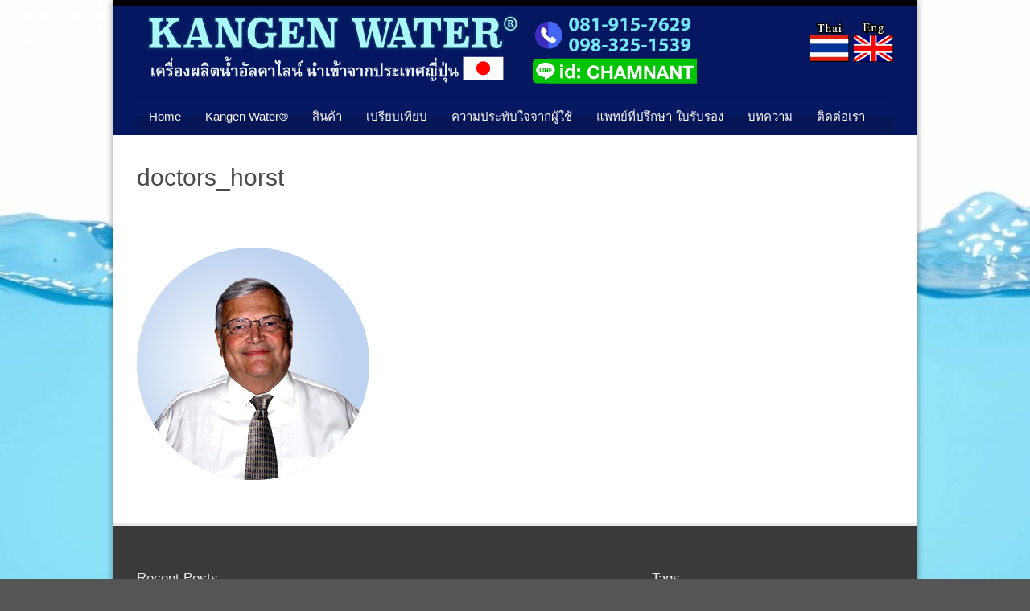

--- FILE ---
content_type: text/html; charset=UTF-8
request_url: https://www.kangencenter.com/%E0%B9%81%E0%B8%9E%E0%B8%97%E0%B8%A2%E0%B9%8C%E0%B8%97%E0%B8%B5%E0%B9%88%E0%B8%9B%E0%B8%A3%E0%B8%B6%E0%B8%81%E0%B8%A9%E0%B8%B2_%E0%B8%94%E0%B8%A3_%E0%B8%8A%E0%B8%B4%E0%B8%99%E0%B8%A2%E0%B8%B0/doctors_horst/
body_size: 11712
content:
<!DOCTYPE html>
<!--[if lt IE 7]><html class="no-js lt-ie9 lt-ie8 lt-ie7" lang="en-US"> <![endif]-->
<!--[if IE 7]><html class="no-js lt-ie9 lt-ie8" lang="en-US"> <![endif]-->
<!--[if IE 8]><html class="no-js lt-ie9" lang="en-US"> <![endif]-->
<!--[if gt IE 8]><!--> <html class="no-js" lang="en-US"> <!--<![endif]-->
<head>

	<!-- Basic Page Needs
  ================================================== -->
	<meta charset="UTF-8" />
	

	<!--[if lt IE 9]>
		<script src="https://html5shiv.googlecode.com/svn/trunk/html5.js"></script>
	<![endif]-->

	<!-- CSS
  ================================================== -->
	<link rel="stylesheet" href="https://www.kangencenter.com/wp-content/themes/bluediamond-v1_05/style.css" type="text/css" />
	
				<meta name="viewport" content="width=device-width, user-scalable=no">
		<link rel="stylesheet" href="https://www.kangencenter.com/wp-content/themes/bluediamond-v1_05/stylesheet/foundation-responsive.css">
		
	<!--[if IE 7]>
		<link rel="stylesheet" href="https://www.kangencenter.com/wp-content/themes/bluediamond-v1_05/stylesheet/ie7-style.css" /> 
	<![endif]-->	
	
	<link rel="shortcut icon" href="https://www.kangencenter.com/wp-content/uploads/2013/09/favicon.ico" type="image/x-icon" /><meta name='robots' content='max-image-preview:large' />

<!-- This site is optimized with the Yoast SEO plugin v12.0 - https://yoast.com/wordpress/plugins/seo/ -->
<title>doctors_horst - Kangen Water Enagic Thailand เครื่องผลิตน้ำอิเล็กโทรไลซ์ จากญี่ปุ่น</title>
<link rel="canonical" href="https://www.kangencenter.com/%e0%b9%81%e0%b8%9e%e0%b8%97%e0%b8%a2%e0%b9%8c%e0%b8%97%e0%b8%b5%e0%b9%88%e0%b8%9b%e0%b8%a3%e0%b8%b6%e0%b8%81%e0%b8%a9%e0%b8%b2_%e0%b8%94%e0%b8%a3_%e0%b8%8a%e0%b8%b4%e0%b8%99%e0%b8%a2%e0%b8%b0/doctors_horst/" />
<meta property="og:locale" content="en_US" />
<meta property="og:type" content="article" />
<meta property="og:title" content="doctors_horst - Kangen Water Enagic Thailand เครื่องผลิตน้ำอิเล็กโทรไลซ์ จากญี่ปุ่น" />
<meta property="og:url" content="https://www.kangencenter.com/%e0%b9%81%e0%b8%9e%e0%b8%97%e0%b8%a2%e0%b9%8c%e0%b8%97%e0%b8%b5%e0%b9%88%e0%b8%9b%e0%b8%a3%e0%b8%b6%e0%b8%81%e0%b8%a9%e0%b8%b2_%e0%b8%94%e0%b8%a3_%e0%b8%8a%e0%b8%b4%e0%b8%99%e0%b8%a2%e0%b8%b0/doctors_horst/" />
<meta property="og:site_name" content="Kangen Water Enagic Thailand เครื่องผลิตน้ำอิเล็กโทรไลซ์ จากญี่ปุ่น" />
<meta property="fb:app_id" content="190776571101226" />
<meta property="og:image" content="https://www.kangencenter.com/wp-content/uploads/2013/08/doctors_horst.png" />
<meta property="og:image:secure_url" content="https://www.kangencenter.com/wp-content/uploads/2013/08/doctors_horst.png" />
<meta property="og:image:width" content="289" />
<meta property="og:image:height" content="289" />
<meta name="twitter:card" content="summary_large_image" />
<meta name="twitter:title" content="doctors_horst - Kangen Water Enagic Thailand เครื่องผลิตน้ำอิเล็กโทรไลซ์ จากญี่ปุ่น" />
<meta name="twitter:image" content="https://www.kangencenter.com/wp-content/uploads/2013/08/doctors_horst.png" />
<script type='application/ld+json' class='yoast-schema-graph yoast-schema-graph--main'>{"@context":"https://schema.org","@graph":[{"@type":"WebSite","@id":"https://www.kangencenter.com/#website","url":"https://www.kangencenter.com/","name":"Kangen Water Enagic Thailand \u0e40\u0e04\u0e23\u0e37\u0e48\u0e2d\u0e07\u0e1c\u0e25\u0e34\u0e15\u0e19\u0e49\u0e33\u0e2d\u0e34\u0e40\u0e25\u0e47\u0e01\u0e42\u0e17\u0e23\u0e44\u0e25\u0e0b\u0e4c \u0e08\u0e32\u0e01\u0e0d\u0e35\u0e48\u0e1b\u0e38\u0e48\u0e19","potentialAction":{"@type":"SearchAction","target":"https://www.kangencenter.com/?s={search_term_string}","query-input":"required name=search_term_string"}},{"@type":"WebPage","@id":"https://www.kangencenter.com/%e0%b9%81%e0%b8%9e%e0%b8%97%e0%b8%a2%e0%b9%8c%e0%b8%97%e0%b8%b5%e0%b9%88%e0%b8%9b%e0%b8%a3%e0%b8%b6%e0%b8%81%e0%b8%a9%e0%b8%b2_%e0%b8%94%e0%b8%a3_%e0%b8%8a%e0%b8%b4%e0%b8%99%e0%b8%a2%e0%b8%b0/doctors_horst/#webpage","url":"https://www.kangencenter.com/%e0%b9%81%e0%b8%9e%e0%b8%97%e0%b8%a2%e0%b9%8c%e0%b8%97%e0%b8%b5%e0%b9%88%e0%b8%9b%e0%b8%a3%e0%b8%b6%e0%b8%81%e0%b8%a9%e0%b8%b2_%e0%b8%94%e0%b8%a3_%e0%b8%8a%e0%b8%b4%e0%b8%99%e0%b8%a2%e0%b8%b0/doctors_horst/","inLanguage":"en-US","name":"doctors_horst - Kangen Water Enagic Thailand \u0e40\u0e04\u0e23\u0e37\u0e48\u0e2d\u0e07\u0e1c\u0e25\u0e34\u0e15\u0e19\u0e49\u0e33\u0e2d\u0e34\u0e40\u0e25\u0e47\u0e01\u0e42\u0e17\u0e23\u0e44\u0e25\u0e0b\u0e4c \u0e08\u0e32\u0e01\u0e0d\u0e35\u0e48\u0e1b\u0e38\u0e48\u0e19","isPartOf":{"@id":"https://www.kangencenter.com/#website"},"datePublished":"2013-09-01T09:54:24+00:00","dateModified":"2013-09-01T09:54:24+00:00"}]}</script>
<!-- / Yoast SEO plugin. -->

<link rel='dns-prefetch' href='//fonts.googleapis.com' />
<link rel="alternate" type="application/rss+xml" title="Kangen Water Enagic Thailand เครื่องผลิตน้ำอิเล็กโทรไลซ์ จากญี่ปุ่น &raquo; Feed" href="https://www.kangencenter.com/feed/" />
<link rel="alternate" type="application/rss+xml" title="Kangen Water Enagic Thailand เครื่องผลิตน้ำอิเล็กโทรไลซ์ จากญี่ปุ่น &raquo; Comments Feed" href="https://www.kangencenter.com/comments/feed/" />
<link rel="alternate" type="application/rss+xml" title="Kangen Water Enagic Thailand เครื่องผลิตน้ำอิเล็กโทรไลซ์ จากญี่ปุ่น &raquo; doctors_horst Comments Feed" href="https://www.kangencenter.com/%e0%b9%81%e0%b8%9e%e0%b8%97%e0%b8%a2%e0%b9%8c%e0%b8%97%e0%b8%b5%e0%b9%88%e0%b8%9b%e0%b8%a3%e0%b8%b6%e0%b8%81%e0%b8%a9%e0%b8%b2_%e0%b8%94%e0%b8%a3_%e0%b8%8a%e0%b8%b4%e0%b8%99%e0%b8%a2%e0%b8%b0/doctors_horst/feed/" />
<link rel="alternate" title="oEmbed (JSON)" type="application/json+oembed" href="https://www.kangencenter.com/wp-json/oembed/1.0/embed?url=https%3A%2F%2Fwww.kangencenter.com%2F%25e0%25b9%2581%25e0%25b8%259e%25e0%25b8%2597%25e0%25b8%25a2%25e0%25b9%258c%25e0%25b8%2597%25e0%25b8%25b5%25e0%25b9%2588%25e0%25b8%259b%25e0%25b8%25a3%25e0%25b8%25b6%25e0%25b8%2581%25e0%25b8%25a9%25e0%25b8%25b2_%25e0%25b8%2594%25e0%25b8%25a3_%25e0%25b8%258a%25e0%25b8%25b4%25e0%25b8%2599%25e0%25b8%25a2%25e0%25b8%25b0%2Fdoctors_horst%2F" />
<link rel="alternate" title="oEmbed (XML)" type="text/xml+oembed" href="https://www.kangencenter.com/wp-json/oembed/1.0/embed?url=https%3A%2F%2Fwww.kangencenter.com%2F%25e0%25b9%2581%25e0%25b8%259e%25e0%25b8%2597%25e0%25b8%25a2%25e0%25b9%258c%25e0%25b8%2597%25e0%25b8%25b5%25e0%25b9%2588%25e0%25b8%259b%25e0%25b8%25a3%25e0%25b8%25b6%25e0%25b8%2581%25e0%25b8%25a9%25e0%25b8%25b2_%25e0%25b8%2594%25e0%25b8%25a3_%25e0%25b8%258a%25e0%25b8%25b4%25e0%25b8%2599%25e0%25b8%25a2%25e0%25b8%25b0%2Fdoctors_horst%2F&#038;format=xml" />
<style id='wp-img-auto-sizes-contain-inline-css' type='text/css'>
img:is([sizes=auto i],[sizes^="auto," i]){contain-intrinsic-size:3000px 1500px}
/*# sourceURL=wp-img-auto-sizes-contain-inline-css */
</style>
<link rel='stylesheet' id='style-custom-css' href='https://www.kangencenter.com/wp-content/themes/bluediamond-v1_05/style-custom.css?ver=6.9' type='text/css' media='all' />
<link rel='stylesheet' id='Google-Font-Droid+Serif-css' href='https://fonts.googleapis.com/css?family=Droid+Serif%3An%2Ci%2Cb%2Cbi&#038;subset=latin&#038;ver=6.9' type='text/css' media='all' />
<style id='wp-emoji-styles-inline-css' type='text/css'>

	img.wp-smiley, img.emoji {
		display: inline !important;
		border: none !important;
		box-shadow: none !important;
		height: 1em !important;
		width: 1em !important;
		margin: 0 0.07em !important;
		vertical-align: -0.1em !important;
		background: none !important;
		padding: 0 !important;
	}
/*# sourceURL=wp-emoji-styles-inline-css */
</style>
<style id='wp-block-library-inline-css' type='text/css'>
:root{--wp-block-synced-color:#7a00df;--wp-block-synced-color--rgb:122,0,223;--wp-bound-block-color:var(--wp-block-synced-color);--wp-editor-canvas-background:#ddd;--wp-admin-theme-color:#007cba;--wp-admin-theme-color--rgb:0,124,186;--wp-admin-theme-color-darker-10:#006ba1;--wp-admin-theme-color-darker-10--rgb:0,107,160.5;--wp-admin-theme-color-darker-20:#005a87;--wp-admin-theme-color-darker-20--rgb:0,90,135;--wp-admin-border-width-focus:2px}@media (min-resolution:192dpi){:root{--wp-admin-border-width-focus:1.5px}}.wp-element-button{cursor:pointer}:root .has-very-light-gray-background-color{background-color:#eee}:root .has-very-dark-gray-background-color{background-color:#313131}:root .has-very-light-gray-color{color:#eee}:root .has-very-dark-gray-color{color:#313131}:root .has-vivid-green-cyan-to-vivid-cyan-blue-gradient-background{background:linear-gradient(135deg,#00d084,#0693e3)}:root .has-purple-crush-gradient-background{background:linear-gradient(135deg,#34e2e4,#4721fb 50%,#ab1dfe)}:root .has-hazy-dawn-gradient-background{background:linear-gradient(135deg,#faaca8,#dad0ec)}:root .has-subdued-olive-gradient-background{background:linear-gradient(135deg,#fafae1,#67a671)}:root .has-atomic-cream-gradient-background{background:linear-gradient(135deg,#fdd79a,#004a59)}:root .has-nightshade-gradient-background{background:linear-gradient(135deg,#330968,#31cdcf)}:root .has-midnight-gradient-background{background:linear-gradient(135deg,#020381,#2874fc)}:root{--wp--preset--font-size--normal:16px;--wp--preset--font-size--huge:42px}.has-regular-font-size{font-size:1em}.has-larger-font-size{font-size:2.625em}.has-normal-font-size{font-size:var(--wp--preset--font-size--normal)}.has-huge-font-size{font-size:var(--wp--preset--font-size--huge)}.has-text-align-center{text-align:center}.has-text-align-left{text-align:left}.has-text-align-right{text-align:right}.has-fit-text{white-space:nowrap!important}#end-resizable-editor-section{display:none}.aligncenter{clear:both}.items-justified-left{justify-content:flex-start}.items-justified-center{justify-content:center}.items-justified-right{justify-content:flex-end}.items-justified-space-between{justify-content:space-between}.screen-reader-text{border:0;clip-path:inset(50%);height:1px;margin:-1px;overflow:hidden;padding:0;position:absolute;width:1px;word-wrap:normal!important}.screen-reader-text:focus{background-color:#ddd;clip-path:none;color:#444;display:block;font-size:1em;height:auto;left:5px;line-height:normal;padding:15px 23px 14px;text-decoration:none;top:5px;width:auto;z-index:100000}html :where(.has-border-color){border-style:solid}html :where([style*=border-top-color]){border-top-style:solid}html :where([style*=border-right-color]){border-right-style:solid}html :where([style*=border-bottom-color]){border-bottom-style:solid}html :where([style*=border-left-color]){border-left-style:solid}html :where([style*=border-width]){border-style:solid}html :where([style*=border-top-width]){border-top-style:solid}html :where([style*=border-right-width]){border-right-style:solid}html :where([style*=border-bottom-width]){border-bottom-style:solid}html :where([style*=border-left-width]){border-left-style:solid}html :where(img[class*=wp-image-]){height:auto;max-width:100%}:where(figure){margin:0 0 1em}html :where(.is-position-sticky){--wp-admin--admin-bar--position-offset:var(--wp-admin--admin-bar--height,0px)}@media screen and (max-width:600px){html :where(.is-position-sticky){--wp-admin--admin-bar--position-offset:0px}}
/*wp_block_styles_on_demand_placeholder:697e9833c8a1d*/
/*# sourceURL=wp-block-library-inline-css */
</style>
<style id='classic-theme-styles-inline-css' type='text/css'>
/*! This file is auto-generated */
.wp-block-button__link{color:#fff;background-color:#32373c;border-radius:9999px;box-shadow:none;text-decoration:none;padding:calc(.667em + 2px) calc(1.333em + 2px);font-size:1.125em}.wp-block-file__button{background:#32373c;color:#fff;text-decoration:none}
/*# sourceURL=/wp-includes/css/classic-themes.min.css */
</style>
<link rel='stylesheet' id='layerslider_css-css' href='https://www.kangencenter.com/wp-content/plugins/LayerSlider/css/layerslider.css?ver=4.1.1' type='text/css' media='all' />
<link rel='stylesheet' id='superfish-css' href='https://www.kangencenter.com/wp-content/themes/bluediamond-v1_05/stylesheet/superfish.css?ver=6.9' type='text/css' media='all' />
<link rel='stylesheet' id='fancybox-css' href='https://www.kangencenter.com/wp-content/themes/bluediamond-v1_05/stylesheet/fancybox.css?ver=6.9' type='text/css' media='all' />
<link rel='stylesheet' id='fancybox-thumbs-css' href='https://www.kangencenter.com/wp-content/themes/bluediamond-v1_05/stylesheet/jquery.fancybox-thumbs.css?ver=6.9' type='text/css' media='all' />
<script type="text/javascript" src="https://www.kangencenter.com/wp-content/plugins/jquery-updater/js/jquery-2.1.1.min.js?ver=2.1.1" id="jquery-js"></script>
<script type="text/javascript" src="https://www.kangencenter.com/wp-content/plugins/LayerSlider/js/layerslider.kreaturamedia.jquery.js?ver=4.1.1" id="layerslider_js-js"></script>
<script type="text/javascript" src="https://www.kangencenter.com/wp-content/plugins/LayerSlider/js/jquery-easing-1.3.js?ver=1.3.0" id="jquery_easing-js"></script>
<script type="text/javascript" src="https://www.kangencenter.com/wp-content/plugins/LayerSlider/js/jquerytransit.js?ver=0.9.9" id="transit-js"></script>
<script type="text/javascript" src="https://www.kangencenter.com/wp-content/plugins/LayerSlider/js/layerslider.transitions.js?ver=4.1.1" id="layerslider_transitions-js"></script>
<script type="text/javascript" src="https://www.kangencenter.com/wp-includes/js/jquery/jquery-migrate.min.js?ver=3.4.1" id="jquery-migrate-js"></script>
<script type="text/javascript" src="https://www.kangencenter.com/wp-content/themes/bluediamond-v1_05/javascript/jquery.fitvids.js?ver=1.0" id="fitvids-js"></script>
<link rel="https://api.w.org/" href="https://www.kangencenter.com/wp-json/" /><link rel="alternate" title="JSON" type="application/json" href="https://www.kangencenter.com/wp-json/wp/v2/media/117" /><link rel="EditURI" type="application/rsd+xml" title="RSD" href="https://www.kangencenter.com/xmlrpc.php?rsd" />
<meta name="generator" content="WordPress 6.9" />
<link rel='shortlink' href='https://www.kangencenter.com/?p=117' />
		<script type="text/javascript">
			//<![CDATA[
			var show_msg = '';
			if (show_msg !== '0') {
				var options = {view_src: "View Source is disabled!", inspect_elem: "Inspect Element is disabled!", right_click: "Right click is disabled!", copy_cut_paste_content: "Cut/Copy/Paste is disabled!", image_drop: "Image Drag-n-Drop is disabled!" }
			} else {
				var options = '';
			}

         	function nocontextmenu(e) { return false; }
         	document.oncontextmenu = nocontextmenu;
         	document.ondragstart = function() { return false;}

			document.onmousedown = function (event) {
				event = (event || window.event);
				if (event.keyCode === 123) {
					if (show_msg !== '0') {show_toast('inspect_elem');}
					return false;
				}
			}
			document.onkeydown = function (event) {
				event = (event || window.event);
				//alert(event.keyCode);   return false;
				if (event.keyCode === 123 ||
						event.ctrlKey && event.shiftKey && event.keyCode === 73 ||
						event.ctrlKey && event.shiftKey && event.keyCode === 75) {
					if (show_msg !== '0') {show_toast('inspect_elem');}
					return false;
				}
				if (event.ctrlKey && event.keyCode === 85) {
					if (show_msg !== '0') {show_toast('view_src');}
					return false;
				}
			}
			function addMultiEventListener(element, eventNames, listener) {
				var events = eventNames.split(' ');
				for (var i = 0, iLen = events.length; i < iLen; i++) {
					element.addEventListener(events[i], function (e) {
						e.preventDefault();
						if (show_msg !== '0') {
							show_toast(listener);
						}
					});
				}
			}
			addMultiEventListener(document, 'contextmenu', 'right_click');
			addMultiEventListener(document, 'cut copy paste print', 'copy_cut_paste_content');
			addMultiEventListener(document, 'drag drop', 'image_drop');
			function show_toast(text) {
				var x = document.getElementById("amm_drcfw_toast_msg");
				x.innerHTML = eval('options.' + text);
				x.className = "show";
				setTimeout(function () {
					x.className = x.className.replace("show", "")
				}, 3000);
			}
		//]]>
		</script>
		<style type="text/css">body * :not(input):not(textarea){user-select:none !important; -webkit-touch-callout: none !important;  -webkit-user-select: none !important; -moz-user-select:none !important; -khtml-user-select:none !important; -ms-user-select: none !important;}#amm_drcfw_toast_msg{visibility:hidden;min-width:250px;margin-left:-125px;background-color:#333;color:#fff;text-align:center;border-radius:2px;padding:16px;position:fixed;z-index:999;left:50%;bottom:30px;font-size:17px}#amm_drcfw_toast_msg.show{visibility:visible;-webkit-animation:fadein .5s,fadeout .5s 2.5s;animation:fadein .5s,fadeout .5s 2.5s}@-webkit-keyframes fadein{from{bottom:0;opacity:0}to{bottom:30px;opacity:1}}@keyframes fadein{from{bottom:0;opacity:0}to{bottom:30px;opacity:1}}@-webkit-keyframes fadeout{from{bottom:30px;opacity:1}to{bottom:0;opacity:0}}@keyframes fadeout{from{bottom:30px;opacity:1}to{bottom:0;opacity:0}}</style>
		<script>
  (function(i,s,o,g,r,a,m){i['GoogleAnalyticsObject']=r;i[r]=i[r]||function(){
  (i[r].q=i[r].q||[]).push(arguments)},i[r].l=1*new Date();a=s.createElement(o),
  m=s.getElementsByTagName(o)[0];a.async=1;a.src=g;m.parentNode.insertBefore(a,m)
  })(window,document,'script','//www.google-analytics.com/analytics.js','ga');

  ga('create', 'UA-43878121-1', 'kangencenter.com');
  ga('send', 'pageview');

</script>	
<!--[if lt IE 9]>
<style type="text/css">
	div.shortcode-dropcap.circle,
	div.anythingSlider .anythingControls ul a, .flex-control-nav li a, 
	.nivo-controlNav a, ls-bottom-slidebuttons a{
		z-index: 1000;
		position: relative;
		behavior: url(https://www.kangencenter.com/wp-content/themes/bluediamond-v1_05/stylesheet/ie-fix/PIE.php);
	}
	div.top-search-wrapper .search-text{ width: 185px; }
	div.top-search-wrapper .search-text input{ float: right; }
	div.logo-right-text-content { width: 400px !important; }
	
	span.hover-link, span.hover-video, span.hover-zoom{ display: none !important; }
	
	.portfolio-media-wrapper:hover span{ display: block !important; }
	.blog-media-wrapper:hover span{ display: block !important; }	
</style>
<![endif]-->
	
</head>
<body data-rsssl=1 class="attachment wp-singular attachment-template-default attachmentid-117 attachment-png wp-theme-bluediamond-v1_05">
<div class="gdl-custom-full-background"><img src="https://www.kangencenter.com/wp-content/uploads/2013/09/hd-wallpapers-water-wallpaper-blue-1920x1080-wallpaper.jpg" alt="" /></div><div class="body-outer-wrapper">
	<div class="body-wrapper boxed-style">
		
		<div class="top-navigation-wrapper boxed-style"></div>
		<div class="header-wrapper container main">
				
			<!-- Get Logo -->
			<div class="logo-wrapper">
				<a href="https://www.kangencenter.com"><img src="https://www.kangencenter.com/wp-content/uploads/2019/07/KangenCenter-logo-20191.png" alt=""/></a>			</div>
			<div class="logo-right-text"><div class="logo-right-text-content"><a href="https://www.kangencenter.com"><img src="https://www.kangencenter.com/images/Thai.png" height="50" width="50" ></a> <a href="https://www.kangencenter.com/usa"><img src="https://www.kangencenter.com/images/Eng.png" alt="kangen Thailand English language" height="50" width="50" ></a></div></div>
			<!-- Navigation -->
			<div class="clear"></div>
			<div class="gdl-navigation-wrapper">
				<div class="responsive-menu-wrapper"><select id="menu-top-menu" class="menu dropdown-menu"><option value="" class="blank">&#8212; Main Menu &#8212;</option><option class="menu-item menu-item-type-post_type menu-item-object-page menu-item-home menu-item-20 menu-item-depth-0" value="https://www.kangencenter.com/">Home</option>
<option class="menu-item menu-item-type-post_type menu-item-object-page menu-item-47 menu-item-depth-0" value="https://www.kangencenter.com/kangen-water-thailand/">Kangen Water®</option>
<option class="menu-item menu-item-type-post_type menu-item-object-page menu-item-has-children menu-item-46 menu-item-depth-0" value="https://www.kangencenter.com/%e0%b9%80%e0%b8%84%e0%b8%a3%e0%b8%b7%e0%b9%88%e0%b8%ad%e0%b8%87%e0%b8%97%e0%b8%b3%e0%b8%99%e0%b9%89%e0%b8%b3%e0%b8%94%e0%b9%88%e0%b8%b2%e0%b8%87/">สินค้า</option>	<option class="menu-item menu-item-type-post_type menu-item-object-page menu-item-645 menu-item-depth-1" value="https://www.kangencenter.com/%e0%b9%80%e0%b8%84%e0%b8%a3%e0%b8%b7%e0%b9%88%e0%b8%ad%e0%b8%87%e0%b8%97%e0%b8%b3%e0%b8%99%e0%b9%89%e0%b8%b3%e0%b8%94%e0%b9%88%e0%b8%b2%e0%b8%87/">- เครื่องทำน้ำด่าง Kangen Water</option>
	<option class="menu-item menu-item-type-post_type menu-item-object-page menu-item-618 menu-item-depth-1" value="https://www.kangencenter.com/anespa/">- Anespa</option>
	<option class="menu-item menu-item-type-post_type menu-item-object-page menu-item-558 menu-item-depth-1" value="https://www.kangencenter.com/%e0%b9%80%e0%b8%84%e0%b8%a3%e0%b8%b7%e0%b9%88%e0%b8%ad%e0%b8%87%e0%b8%97%e0%b8%b3%e0%b8%99%e0%b9%89%e0%b8%b3%e0%b8%94%e0%b9%88%e0%b8%b2%e0%b8%87/order_kangen/">- การสั่งซื้อสินค้า</option>
	<option class="menu-item menu-item-type-post_type menu-item-object-page menu-item-608 menu-item-depth-1" value="https://www.kangencenter.com/%e0%b8%81%e0%b8%b2%e0%b8%a3%e0%b8%95%e0%b8%b4%e0%b8%94%e0%b8%95%e0%b8%b1%e0%b9%89%e0%b8%87%e0%b9%80%e0%b8%84%e0%b8%a3%e0%b8%b7%e0%b9%88%e0%b8%ad%e0%b8%87/">- การติดตั้งเครื่อง</option>

<option class="menu-item menu-item-type-post_type menu-item-object-page menu-item-41 menu-item-depth-0" value="https://www.kangencenter.com/%e0%b9%80%e0%b8%9b%e0%b8%a3%e0%b8%b5%e0%b8%a2%e0%b8%9a%e0%b9%80%e0%b8%97%e0%b8%b5%e0%b8%a2%e0%b8%9a%e0%b8%99%e0%b9%89%e0%b8%b3%e0%b8%94%e0%b9%88%e0%b8%b2%e0%b8%87/">เปรียบเทียบ</option>
<option class="menu-item menu-item-type-post_type menu-item-object-page menu-item-844 menu-item-depth-0" value="https://www.kangencenter.com/%e0%b8%9b%e0%b8%a3%e0%b8%b0%e0%b8%aa%e0%b8%9a%e0%b8%81%e0%b8%b2%e0%b8%a3%e0%b8%93%e0%b9%8c%e0%b8%99%e0%b9%89%e0%b8%b3%e0%b8%84%e0%b8%b1%e0%b8%87%e0%b9%80%e0%b8%81%e0%b9%89%e0%b8%99/">ความประทับใจจากผู้ใช้</option>
<option class="menu-item menu-item-type-post_type menu-item-object-page menu-item-42 menu-item-depth-0" value="https://www.kangencenter.com/%e0%b9%81%e0%b8%9e%e0%b8%97%e0%b8%a2%e0%b9%8c%e0%b8%97%e0%b8%b5%e0%b9%88%e0%b8%9b%e0%b8%a3%e0%b8%b6%e0%b8%81%e0%b8%a9%e0%b8%b2_%e0%b8%94%e0%b8%a3_%e0%b8%8a%e0%b8%b4%e0%b8%99%e0%b8%a2%e0%b8%b0/">แพทย์ที่ปรึกษา-ใบรับรอง</option>
<option class="menu-item menu-item-type-post_type menu-item-object-page menu-item-53 menu-item-depth-0" value="https://www.kangencenter.com/%e0%b8%84%e0%b8%a7%e0%b8%b2%e0%b8%a1%e0%b8%a3%e0%b8%b9%e0%b9%89%e0%b9%80%e0%b8%a3%e0%b8%b7%e0%b9%88%e0%b8%ad%e0%b8%87%e0%b8%99%e0%b9%89%e0%b8%b3%e0%b8%94%e0%b9%88%e0%b8%b2%e0%b8%87/">บทความ</option>
<option class="menu-item menu-item-type-post_type menu-item-object-page menu-item-40 menu-item-depth-0" value="https://www.kangencenter.com/%e0%b8%95%e0%b8%b4%e0%b8%94%e0%b8%95%e0%b9%88%e0%b8%ad%e0%b9%80%e0%b8%a3%e0%b8%b2/">ติดต่อเรา</option>
</select></div><div class="clear"></div><div class="navigation-wrapper"><div id="main-superfish-wrapper" class="menu-wrapper"><ul id="menu-top-menu-1" class="sf-menu"><li id="menu-item-20" class="menu-item menu-item-type-post_type menu-item-object-page menu-item-home menu-item-20"><a href="https://www.kangencenter.com/">Home</a></li>
<li id="menu-item-47" class="menu-item menu-item-type-post_type menu-item-object-page menu-item-47"><a href="https://www.kangencenter.com/kangen-water-thailand/">Kangen Water®</a></li>
<li id="menu-item-46" class="menu-item menu-item-type-post_type menu-item-object-page menu-item-has-children menu-item-46"><a href="https://www.kangencenter.com/%e0%b9%80%e0%b8%84%e0%b8%a3%e0%b8%b7%e0%b9%88%e0%b8%ad%e0%b8%87%e0%b8%97%e0%b8%b3%e0%b8%99%e0%b9%89%e0%b8%b3%e0%b8%94%e0%b9%88%e0%b8%b2%e0%b8%87/">สินค้า</a>
<ul class="sub-menu">
	<li id="menu-item-645" class="menu-item menu-item-type-post_type menu-item-object-page menu-item-645"><a href="https://www.kangencenter.com/%e0%b9%80%e0%b8%84%e0%b8%a3%e0%b8%b7%e0%b9%88%e0%b8%ad%e0%b8%87%e0%b8%97%e0%b8%b3%e0%b8%99%e0%b9%89%e0%b8%b3%e0%b8%94%e0%b9%88%e0%b8%b2%e0%b8%87/">เครื่องทำน้ำด่าง Kangen Water</a></li>
	<li id="menu-item-618" class="menu-item menu-item-type-post_type menu-item-object-page menu-item-618"><a href="https://www.kangencenter.com/anespa/">Anespa</a></li>
	<li id="menu-item-558" class="menu-item menu-item-type-post_type menu-item-object-page menu-item-558"><a href="https://www.kangencenter.com/%e0%b9%80%e0%b8%84%e0%b8%a3%e0%b8%b7%e0%b9%88%e0%b8%ad%e0%b8%87%e0%b8%97%e0%b8%b3%e0%b8%99%e0%b9%89%e0%b8%b3%e0%b8%94%e0%b9%88%e0%b8%b2%e0%b8%87/order_kangen/">การสั่งซื้อสินค้า</a></li>
	<li id="menu-item-608" class="menu-item menu-item-type-post_type menu-item-object-page menu-item-608"><a href="https://www.kangencenter.com/%e0%b8%81%e0%b8%b2%e0%b8%a3%e0%b8%95%e0%b8%b4%e0%b8%94%e0%b8%95%e0%b8%b1%e0%b9%89%e0%b8%87%e0%b9%80%e0%b8%84%e0%b8%a3%e0%b8%b7%e0%b9%88%e0%b8%ad%e0%b8%87/">การติดตั้งเครื่อง</a></li>
</ul>
</li>
<li id="menu-item-41" class="menu-item menu-item-type-post_type menu-item-object-page menu-item-41"><a href="https://www.kangencenter.com/%e0%b9%80%e0%b8%9b%e0%b8%a3%e0%b8%b5%e0%b8%a2%e0%b8%9a%e0%b9%80%e0%b8%97%e0%b8%b5%e0%b8%a2%e0%b8%9a%e0%b8%99%e0%b9%89%e0%b8%b3%e0%b8%94%e0%b9%88%e0%b8%b2%e0%b8%87/">เปรียบเทียบ</a></li>
<li id="menu-item-844" class="menu-item menu-item-type-post_type menu-item-object-page menu-item-844"><a href="https://www.kangencenter.com/%e0%b8%9b%e0%b8%a3%e0%b8%b0%e0%b8%aa%e0%b8%9a%e0%b8%81%e0%b8%b2%e0%b8%a3%e0%b8%93%e0%b9%8c%e0%b8%99%e0%b9%89%e0%b8%b3%e0%b8%84%e0%b8%b1%e0%b8%87%e0%b9%80%e0%b8%81%e0%b9%89%e0%b8%99/">ความประทับใจจากผู้ใช้</a></li>
<li id="menu-item-42" class="menu-item menu-item-type-post_type menu-item-object-page menu-item-42"><a href="https://www.kangencenter.com/%e0%b9%81%e0%b8%9e%e0%b8%97%e0%b8%a2%e0%b9%8c%e0%b8%97%e0%b8%b5%e0%b9%88%e0%b8%9b%e0%b8%a3%e0%b8%b6%e0%b8%81%e0%b8%a9%e0%b8%b2_%e0%b8%94%e0%b8%a3_%e0%b8%8a%e0%b8%b4%e0%b8%99%e0%b8%a2%e0%b8%b0/" title="แพทย์ที่ปรึกษา">แพทย์ที่ปรึกษา-ใบรับรอง</a></li>
<li id="menu-item-53" class="menu-item menu-item-type-post_type menu-item-object-page menu-item-53"><a href="https://www.kangencenter.com/%e0%b8%84%e0%b8%a7%e0%b8%b2%e0%b8%a1%e0%b8%a3%e0%b8%b9%e0%b9%89%e0%b9%80%e0%b8%a3%e0%b8%b7%e0%b9%88%e0%b8%ad%e0%b8%87%e0%b8%99%e0%b9%89%e0%b8%b3%e0%b8%94%e0%b9%88%e0%b8%b2%e0%b8%87/">บทความ</a></li>
<li id="menu-item-40" class="menu-item menu-item-type-post_type menu-item-object-page menu-item-40"><a href="https://www.kangencenter.com/%e0%b8%95%e0%b8%b4%e0%b8%94%e0%b8%95%e0%b9%88%e0%b8%ad%e0%b9%80%e0%b8%a3%e0%b8%b2/">ติดต่อเรา</a></li>
</ul></div><div id="gdl-social-icon" class="social-wrapper"><div class="social-icon-wrapper"></div></div><div class="clear"></div></div>				<div class="clear"></div>
			</div>
			
		</div> <!-- header wrapper container -->
		
		<div class="content-wrapper container main">			
	<div id="post-117" class="post-117 attachment type-attachment status-inherit hentry">
	<div class="page-wrapper single-page ">
		<div class="page-header-wrapper gdl-border-x bottom"><div class="page-header-top-gimmick"></div><h1 class="page-header-title">doctors_horst</h1><span class="page-header-caption"></span></div><div class="row gdl-page-row-wrapper"><div class="gdl-page-left mb0 twelve columns"><div class="row"><div class="gdl-page-item mb0 twelve columns"><div class="row"><div class="twelve columns mb45"><div class="gdl-page-content"><p class="attachment"><a href='https://www.kangencenter.com/wp-content/uploads/2013/08/doctors_horst.png'><img fetchpriority="high" decoding="async" width="289" height="289" src="https://www.kangencenter.com/wp-content/uploads/2013/08/doctors_horst.png" class="attachment-medium size-medium" alt="" srcset="https://www.kangencenter.com/wp-content/uploads/2013/08/doctors_horst.png 289w, https://www.kangencenter.com/wp-content/uploads/2013/08/doctors_horst-150x150.png 150w" sizes="(max-width: 289px) 100vw, 289px" /></a></p>
</div></div><div class="clear"></div></div></div><div class="clear"></div></div></div><div class="clear"></div></div>		<div class="clear"></div>
	</div> <!-- page wrapper -->
	</div> <!-- post class -->
		</div> <!-- content wrapper -->
		<div class="footer-top-bar boxed-style"></div>

				
		<div class="footer-wrapper boxed-style">

		<!-- Get Footer Widget -->
							<div class="container footer-container">
				<div class="footer-widget-wrapper">
					<div class="row">
						<div class="eight columns gdl-footer-1 mb0">
		<div class="custom-sidebar widget_recent_entries" id="recent-posts-2">
		<h3 class="custom-sidebar-title">Recent Posts</h3>
		<ul>
											<li>
					<a href="https://www.kangencenter.com/enagic-company-50-%e0%b8%9b%e0%b8%b5%e0%b9%81%e0%b8%ab%e0%b9%88%e0%b8%87%e0%b8%84%e0%b8%a7%e0%b8%b2%e0%b8%a1%e0%b9%80%e0%b8%8a%e0%b8%b5%e0%b9%88%e0%b8%a2%e0%b8%a7%e0%b8%8a%e0%b8%b2%e0%b8%8d%e0%b9%81/">Enagic Company : 50 ปีแห่งความเชี่ยวชาญและนวัตกรรมเพื่อสุขภาพ</a>
									</li>
											<li>
					<a href="https://www.kangencenter.com/%e0%b8%aa%e0%b8%b1%e0%b8%a1%e0%b8%a1%e0%b8%99%e0%b8%b2-kangen-water/">สัมมนา Kangen Water at Enagic Thailand</a>
									</li>
											<li>
					<a href="https://www.kangencenter.com/alkaline-or-die/">Alkaline or Die</a>
									</li>
											<li>
					<a href="https://www.kangencenter.com/%e0%b8%aa%e0%b8%b1%e0%b8%a1%e0%b8%a1%e0%b8%99%e0%b8%b2-%e0%b8%99%e0%b9%89%e0%b8%b3%e0%b8%84%e0%b8%b1%e0%b8%87%e0%b9%80%e0%b8%81%e0%b9%89%e0%b8%99/">สัมมนา น้ำคังเก้น : เปลี่ยนน้ำ เปลี่ยนชีวิต &#8220;Kangen Water&#8221;</a>
									</li>
											<li>
					<a href="https://www.kangencenter.com/%e0%b8%ad%e0%b8%b2%e0%b8%ab%e0%b8%b2%e0%b8%a3%e0%b8%9c%e0%b8%b9%e0%b9%89%e0%b8%9b%e0%b9%88%e0%b8%a7%e0%b8%a2%e0%b8%a1%e0%b8%b0%e0%b9%80%e0%b8%a3%e0%b9%87%e0%b8%87/">อาหารผู้ป่วยมะเร็ง ที่ไม่ควรทาน</a>
									</li>
											<li>
					<a href="https://www.kangencenter.com/%e0%b8%99%e0%b9%89%e0%b8%b3%e0%b8%94%e0%b9%88%e0%b8%b2%e0%b8%87-vs-kangen-water/">น้ำด่าง ขวด VS Kangen Water®</a>
									</li>
											<li>
					<a href="https://www.kangencenter.com/new-normal-kangen-disinfectant-hocl/">NEW NORMAL : ฆ่าเชื้อโรค ด้วยเครื่อง Kangen Water®</a>
									</li>
											<li>
					<a href="https://www.kangencenter.com/5-reasons-why-should-have-kangen/">5 เหตุผล ที่ทุกบ้านควรมีเครื่องทำน้ำด่าง Kangen Water®</a>
									</li>
											<li>
					<a href="https://www.kangencenter.com/%e0%b8%a5%e0%b9%89%e0%b8%b2%e0%b8%87%e0%b8%a1%e0%b8%b7%e0%b8%ad%e0%b8%94%e0%b9%89%e0%b8%a7%e0%b8%a2-hypochlorous-acid/">ล้างมือด้วย Hypochlorous Acid บทความจาก  Okinawa Public Health Association</a>
									</li>
											<li>
					<a href="https://www.kangencenter.com/faq-hocl/">คำถามที่พบบ่อย เกี่ยวกับน้ำยาฆ่าเชื้อ Hypocholorous Acid (HOCl)</a>
									</li>
											<li>
					<a href="https://www.kangencenter.com/kangen8-electrolysis/">เครื่องผลิตน้ำอิเล็กโทรไลซิส รุ่น Kangen8 สามารถทำอะไรได้บ้าง</a>
									</li>
											<li>
					<a href="https://www.kangencenter.com/%e0%b8%99%e0%b9%89%e0%b8%b3%e0%b8%a2%e0%b8%b2%e0%b8%81%e0%b8%a3%e0%b8%94%e0%b9%84%e0%b8%ae%e0%b9%82%e0%b8%9b%e0%b8%84%e0%b8%a5%e0%b8%ad%e0%b8%a3%e0%b8%b1%e0%b8%aa-hocl/">น้ำยากรดไฮโปคลอรัส (HOCl ความเข้มข้นต่ำ)</a>
									</li>
					</ul>

		</div></div><div class="four columns gdl-footer-2 mb0"><div class="custom-sidebar widget_tag_cloud" id="tag_cloud-2"><h3 class="custom-sidebar-title">Tags</h3><div class="tagcloud"><a href="https://www.kangencenter.com/tag/acquassimo/" class="tag-cloud-link tag-link-50 tag-link-position-1" style="font-size: 8pt;" aria-label="acquassimo (1 item)">acquassimo</a>
<a href="https://www.kangencenter.com/tag/alkaline-water/" class="tag-cloud-link tag-link-60 tag-link-position-2" style="font-size: 11.405405405405pt;" aria-label="Alkaline Water (2 items)">Alkaline Water</a>
<a href="https://www.kangencenter.com/tag/anti-oxidant/" class="tag-cloud-link tag-link-22 tag-link-position-3" style="font-size: 8pt;" aria-label="Anti-Oxidant (1 item)">Anti-Oxidant</a>
<a href="https://www.kangencenter.com/tag/coronavirus/" class="tag-cloud-link tag-link-55 tag-link-position-4" style="font-size: 8pt;" aria-label="coronavirus (1 item)">coronavirus</a>
<a href="https://www.kangencenter.com/tag/covid-19/" class="tag-cloud-link tag-link-54 tag-link-position-5" style="font-size: 11.405405405405pt;" aria-label="Covid-19 (2 items)">Covid-19</a>
<a href="https://www.kangencenter.com/tag/detox/" class="tag-cloud-link tag-link-27 tag-link-position-6" style="font-size: 8pt;" aria-label="Detox (1 item)">Detox</a>
<a href="https://www.kangencenter.com/tag/electrolyzed-oxidized-water/" class="tag-cloud-link tag-link-56 tag-link-position-7" style="font-size: 8pt;" aria-label="Electrolyzed Oxidized Water (1 item)">Electrolyzed Oxidized Water</a>
<a href="https://www.kangencenter.com/tag/electrolyzed-water/" class="tag-cloud-link tag-link-53 tag-link-position-8" style="font-size: 21.243243243243pt;" aria-label="Electrolyzed Water (9 items)">Electrolyzed Water</a>
<a href="https://www.kangencenter.com/tag/enagic/" class="tag-cloud-link tag-link-64 tag-link-position-9" style="font-size: 8pt;" aria-label="enagic (1 item)">enagic</a>
<a href="https://www.kangencenter.com/tag/enagic-thailand/" class="tag-cloud-link tag-link-39 tag-link-position-10" style="font-size: 19.351351351351pt;" aria-label="enagic thailand (7 items)">enagic thailand</a>
<a href="https://www.kangencenter.com/tag/free-radical/" class="tag-cloud-link tag-link-23 tag-link-position-11" style="font-size: 8pt;" aria-label="Free radical (1 item)">Free radical</a>
<a href="https://www.kangencenter.com/tag/hocl/" class="tag-cloud-link tag-link-46 tag-link-position-12" style="font-size: 22pt;" aria-label="HOCl (10 items)">HOCl</a>
<a href="https://www.kangencenter.com/tag/hypochlorous-acid/" class="tag-cloud-link tag-link-47 tag-link-position-13" style="font-size: 19.351351351351pt;" aria-label="Hypochlorous Acid (7 items)">Hypochlorous Acid</a>
<a href="https://www.kangencenter.com/tag/kangen-center/" class="tag-cloud-link tag-link-59 tag-link-position-14" style="font-size: 8pt;" aria-label="Kangen center (1 item)">Kangen center</a>
<a href="https://www.kangencenter.com/tag/kangen-water/" class="tag-cloud-link tag-link-12 tag-link-position-15" style="font-size: 21.243243243243pt;" aria-label="Kangen Water (9 items)">Kangen Water</a>
<a href="https://www.kangencenter.com/tag/ph/" class="tag-cloud-link tag-link-8 tag-link-position-16" style="font-size: 11.405405405405pt;" aria-label="pH (2 items)">pH</a>
<a href="https://www.kangencenter.com/tag/ph-2-5/" class="tag-cloud-link tag-link-63 tag-link-position-17" style="font-size: 8pt;" aria-label="ph 2.5 (1 item)">ph 2.5</a>
<a href="https://www.kangencenter.com/tag/steriplant/" class="tag-cloud-link tag-link-49 tag-link-position-18" style="font-size: 8pt;" aria-label="SteriPlant (1 item)">SteriPlant</a>
<a href="https://www.kangencenter.com/tag/strong-acid-water/" class="tag-cloud-link tag-link-62 tag-link-position-19" style="font-size: 8pt;" aria-label="strong acid water (1 item)">strong acid water</a>
<a href="https://www.kangencenter.com/tag/super501/" class="tag-cloud-link tag-link-51 tag-link-position-20" style="font-size: 11.405405405405pt;" aria-label="Super501 (2 items)">Super501</a>
<a href="https://www.kangencenter.com/tag/%e0%b8%81%e0%b8%b2%e0%b8%a3%e0%b8%a7%e0%b8%b1%e0%b8%94%e0%b8%84%e0%b9%88%e0%b8%b2-ph/" class="tag-cloud-link tag-link-43 tag-link-position-21" style="font-size: 11.405405405405pt;" aria-label="การวัดค่า pH (2 items)">การวัดค่า pH</a>
<a href="https://www.kangencenter.com/tag/%e0%b8%94%e0%b9%88%e0%b8%b2%e0%b8%87%e0%b8%95%e0%b9%89%e0%b8%b2%e0%b8%99%e0%b8%a1%e0%b8%b0%e0%b9%80%e0%b8%a3%e0%b9%87%e0%b8%87/" class="tag-cloud-link tag-link-7 tag-link-position-22" style="font-size: 8pt;" aria-label="ด่างต้านมะเร็ง (1 item)">ด่างต้านมะเร็ง</a>
<a href="https://www.kangencenter.com/tag/%e0%b8%99%e0%b9%89%e0%b8%b3%e0%b8%84%e0%b8%b1%e0%b8%87%e0%b9%80%e0%b8%81%e0%b9%89%e0%b8%99/" class="tag-cloud-link tag-link-11 tag-link-position-23" style="font-size: 22pt;" aria-label="น้ำคังเก้น (10 items)">น้ำคังเก้น</a>
<a href="https://www.kangencenter.com/tag/%e0%b8%99%e0%b9%89%e0%b8%b3%e0%b8%94%e0%b8%b7%e0%b9%88%e0%b8%a1/" class="tag-cloud-link tag-link-9 tag-link-position-24" style="font-size: 8pt;" aria-label="น้ำดื่ม (1 item)">น้ำดื่ม</a>
<a href="https://www.kangencenter.com/tag/%e0%b8%99%e0%b9%89%e0%b8%b3%e0%b8%94%e0%b9%88%e0%b8%b2%e0%b8%87/" class="tag-cloud-link tag-link-10 tag-link-position-25" style="font-size: 22pt;" aria-label="น้ำด่าง (10 items)">น้ำด่าง</a>
<a href="https://www.kangencenter.com/tag/%e0%b8%99%e0%b9%89%e0%b8%b3%e0%b8%a2%e0%b8%b2%e0%b8%86%e0%b9%88%e0%b8%b2%e0%b9%80%e0%b8%8a%e0%b8%b7%e0%b9%89%e0%b8%ad%e0%b8%9b%e0%b8%a3%e0%b8%b0%e0%b8%88%e0%b8%b8%e0%b8%9a%e0%b8%a7%e0%b8%81/" class="tag-cloud-link tag-link-48 tag-link-position-26" style="font-size: 18.405405405405pt;" aria-label="น้ำยาฆ่าเชื้อประจุบวก (6 items)">น้ำยาฆ่าเชื้อประจุบวก</a>
<a href="https://www.kangencenter.com/tag/%e0%b8%99%e0%b9%89%e0%b8%b3%e0%b8%a2%e0%b8%b2%e0%b8%86%e0%b9%88%e0%b8%b2%e0%b9%80%e0%b8%8a%e0%b8%b7%e0%b9%89%e0%b8%ad%e0%b9%82%e0%b8%a3%e0%b8%84/" class="tag-cloud-link tag-link-65 tag-link-position-27" style="font-size: 8pt;" aria-label="น้ำยาฆ่าเชื้อโรค (1 item)">น้ำยาฆ่าเชื้อโรค</a>
<a href="https://www.kangencenter.com/tag/%e0%b8%99%e0%b9%89%e0%b8%b3%e0%b9%83%e0%b8%99%e0%b8%ad%e0%b8%b8%e0%b8%94%e0%b8%a1%e0%b8%84%e0%b8%95%e0%b8%b4/" class="tag-cloud-link tag-link-18 tag-link-position-28" style="font-size: 13.675675675676pt;" aria-label="น้ำในอุดมคติ (3 items)">น้ำในอุดมคติ</a>
<a href="https://www.kangencenter.com/tag/%e0%b8%9b%e0%b8%a7%e0%b8%94%e0%b8%82%e0%b9%89%e0%b8%ad/" class="tag-cloud-link tag-link-15 tag-link-position-29" style="font-size: 8pt;" aria-label="ปวดข้อ (1 item)">ปวดข้อ</a>
<a href="https://www.kangencenter.com/tag/%e0%b8%9c%e0%b8%b9%e0%b9%89%e0%b8%9b%e0%b9%88%e0%b8%a7%e0%b8%a2%e0%b8%a1%e0%b8%b0%e0%b9%80%e0%b8%a3%e0%b9%87%e0%b8%87/" class="tag-cloud-link tag-link-67 tag-link-position-30" style="font-size: 8pt;" aria-label="ผู้ป่วยมะเร็ง (1 item)">ผู้ป่วยมะเร็ง</a>
<a href="https://www.kangencenter.com/tag/%e0%b8%a1%e0%b8%b0%e0%b9%80%e0%b8%a3%e0%b9%87%e0%b8%87/" class="tag-cloud-link tag-link-6 tag-link-position-31" style="font-size: 8pt;" aria-label="มะเร็ง (1 item)">มะเร็ง</a>
<a href="https://www.kangencenter.com/tag/%e0%b8%a5%e0%b9%89%e0%b8%b2%e0%b8%87%e0%b8%9e%e0%b8%b4%e0%b8%a9%e0%b8%95%e0%b8%b1%e0%b8%9a/" class="tag-cloud-link tag-link-30 tag-link-position-32" style="font-size: 8pt;" aria-label="ล้างพิษตับ (1 item)">ล้างพิษตับ</a>
<a href="https://www.kangencenter.com/tag/%e0%b8%a5%e0%b9%89%e0%b8%b2%e0%b8%87%e0%b8%a5%e0%b8%b3%e0%b9%84%e0%b8%aa%e0%b9%89/" class="tag-cloud-link tag-link-29 tag-link-position-33" style="font-size: 8pt;" aria-label="ล้างลำไส้ (1 item)">ล้างลำไส้</a>
<a href="https://www.kangencenter.com/tag/%e0%b8%ab%e0%b8%a1%e0%b8%ad%e0%b8%8a%e0%b8%b4%e0%b8%99%e0%b8%a2%e0%b8%b0/" class="tag-cloud-link tag-link-28 tag-link-position-34" style="font-size: 11.405405405405pt;" aria-label="หมอชินยะ (2 items)">หมอชินยะ</a>
<a href="https://www.kangencenter.com/tag/%e0%b8%ab%e0%b8%b1%e0%b8%a7%e0%b8%99%e0%b9%89%e0%b8%b3%e0%b8%94%e0%b9%88%e0%b8%b2%e0%b8%87/" class="tag-cloud-link tag-link-32 tag-link-position-35" style="font-size: 8pt;" aria-label="หัวน้ำด่าง (1 item)">หัวน้ำด่าง</a>
<a href="https://www.kangencenter.com/tag/%e0%b8%ad%e0%b8%99%e0%b8%b8%e0%b8%a1%e0%b8%b9%e0%b8%a5%e0%b8%ad%e0%b8%b4%e0%b8%aa%e0%b8%a3%e0%b8%b0/" class="tag-cloud-link tag-link-24 tag-link-position-36" style="font-size: 8pt;" aria-label="อนุมูลอิสระ (1 item)">อนุมูลอิสระ</a>
<a href="https://www.kangencenter.com/tag/%e0%b8%ad%e0%b8%b2%e0%b8%ab%e0%b8%b2%e0%b8%a3%e0%b8%9c%e0%b8%b9%e0%b9%89%e0%b8%9b%e0%b9%88%e0%b8%a7%e0%b8%a2%e0%b8%a1%e0%b8%b0%e0%b9%80%e0%b8%a3%e0%b9%87%e0%b8%87/" class="tag-cloud-link tag-link-66 tag-link-position-37" style="font-size: 8pt;" aria-label="อาหารผู้ป่วยมะเร็ง (1 item)">อาหารผู้ป่วยมะเร็ง</a>
<a href="https://www.kangencenter.com/tag/%e0%b9%80%e0%b8%84%e0%b8%a3%e0%b8%b7%e0%b9%88%e0%b8%ad%e0%b8%87%e0%b8%97%e0%b8%b3%e0%b8%99%e0%b9%89%e0%b8%b3%e0%b8%94%e0%b9%88%e0%b8%b2%e0%b8%87/" class="tag-cloud-link tag-link-31 tag-link-position-38" style="font-size: 17.081081081081pt;" aria-label="เครื่องทำน้ำด่าง (5 items)">เครื่องทำน้ำด่าง</a>
<a href="https://www.kangencenter.com/tag/%e0%b9%80%e0%b8%84%e0%b8%a3%e0%b8%b7%e0%b9%88%e0%b8%ad%e0%b8%87%e0%b8%97%e0%b8%b3%e0%b8%99%e0%b9%89%e0%b8%b3%e0%b8%ad%e0%b8%b1%e0%b8%a5%e0%b8%84%e0%b8%b2%e0%b9%84%e0%b8%a5%e0%b8%99%e0%b9%8c/" class="tag-cloud-link tag-link-38 tag-link-position-39" style="font-size: 11.405405405405pt;" aria-label="เครื่องทำน้ำอัลคาไลน์ (2 items)">เครื่องทำน้ำอัลคาไลน์</a>
<a href="https://www.kangencenter.com/tag/%e0%b9%80%e0%b8%84%e0%b8%a3%e0%b8%b7%e0%b9%88%e0%b8%ad%e0%b8%87%e0%b8%9c%e0%b8%a5%e0%b8%b4%e0%b8%95%e0%b8%99%e0%b9%89%e0%b8%b3%e0%b8%a2%e0%b8%b2%e0%b8%86%e0%b9%88%e0%b8%b2%e0%b9%80%e0%b8%8a%e0%b8%b7/" class="tag-cloud-link tag-link-44 tag-link-position-40" style="font-size: 17.081081081081pt;" aria-label="เครื่องผลิตน้ำยาฆ่าเชื้อโรค (5 items)">เครื่องผลิตน้ำยาฆ่าเชื้อโรค</a>
<a href="https://www.kangencenter.com/tag/%e0%b9%81%e0%b8%84%e0%b8%a5%e0%b9%80%e0%b8%8b%e0%b8%b5%e0%b8%a2%e0%b8%a1/" class="tag-cloud-link tag-link-13 tag-link-position-41" style="font-size: 8pt;" aria-label="แคลเซียม (1 item)">แคลเซียม</a>
<a href="https://www.kangencenter.com/tag/%e0%b9%82%e0%b8%a3%e0%b8%84%e0%b8%81%e0%b8%a3%e0%b8%b0%e0%b8%94%e0%b8%b9%e0%b8%81%e0%b8%9e%e0%b8%a3%e0%b8%b8%e0%b8%99/" class="tag-cloud-link tag-link-14 tag-link-position-42" style="font-size: 8pt;" aria-label="โรคกระดูกพรุน (1 item)">โรคกระดูกพรุน</a>
<a href="https://www.kangencenter.com/tag/%e0%b9%84%e0%b8%a3%e0%b9%89%e0%b9%81%e0%b8%ad%e0%b8%a5%e0%b8%81%e0%b8%ad%e0%b8%ae%e0%b8%ad%e0%b8%a5%e0%b9%8c/" class="tag-cloud-link tag-link-52 tag-link-position-43" style="font-size: 11.405405405405pt;" aria-label="ไร้แอลกอฮอล์ (2 items)">ไร้แอลกอฮอล์</a>
<a href="https://www.kangencenter.com/tag/%e0%b9%84%e0%b8%ae%e0%b9%82%e0%b8%9b%e0%b8%84%e0%b8%a5%e0%b8%ad%e0%b8%a3%e0%b8%b1%e0%b8%aa-%e0%b9%81%e0%b8%ad%e0%b8%8b%e0%b8%b4%e0%b8%94/" class="tag-cloud-link tag-link-45 tag-link-position-44" style="font-size: 11.405405405405pt;" aria-label="ไฮโปคลอรัส แอซิด (2 items)">ไฮโปคลอรัส แอซิด</a>
<a href="https://www.kangencenter.com/tag/%e0%b9%89/" class="tag-cloud-link tag-link-57 tag-link-position-45" style="font-size: 8pt;" aria-label="้ (1 item)">้</a></div>
</div></div>						<div class="clear"></div>
					</div> <!-- close row -->
				</div>
			</div> 
		
		<!-- Get Copyright Text -->
							<div class="copyright-outer-wrapper boxed-style">
				<div class="container copyright-container">
					<div class="copyright-wrapper">
						<div class="copyright-left">
							Copyright © 2015-2025 KangenCenter.com. All Right Reserves.  | <a href="https://www.kangencenter.com/site-map/">แผนที่เว็บไซต์</a>						</div> 
						<div class="copyright-right">
							Kangen® Center 52/784 หมู่บ้านเมืองเอก จ.ปทุมธานี โทร 081-915-7629						</div> 
						<div class="clear"></div>
					</div>
				</div>
			</div>
				</div><!-- footer wrapper -->
	</div> <!-- body wrapper -->
</div> <!-- body outer wrapper -->
	
<script type="speculationrules">
{"prefetch":[{"source":"document","where":{"and":[{"href_matches":"/*"},{"not":{"href_matches":["/wp-*.php","/wp-admin/*","/wp-content/uploads/*","/wp-content/*","/wp-content/plugins/*","/wp-content/themes/bluediamond-v1_05/*","/*\\?(.+)"]}},{"not":{"selector_matches":"a[rel~=\"nofollow\"]"}},{"not":{"selector_matches":".no-prefetch, .no-prefetch a"}}]},"eagerness":"conservative"}]}
</script>
    <div id="amm_drcfw_toast_msg"></div>
<script type="text/javascript">jQuery(document).ready(function(){});</script>	<script>
		var getElementsByClassName=function(a,b,c){if(document.getElementsByClassName){getElementsByClassName=function(a,b,c){c=c||document;var d=c.getElementsByClassName(a),e=b?new RegExp("\\b"+b+"\\b","i"):null,f=[],g;for(var h=0,i=d.length;h<i;h+=1){g=d[h];if(!e||e.test(g.nodeName)){f.push(g)}}return f}}else if(document.evaluate){getElementsByClassName=function(a,b,c){b=b||"*";c=c||document;var d=a.split(" "),e="",f="http://www.w3.org/1999/xhtml",g=document.documentElement.namespaceURI===f?f:null,h=[],i,j;for(var k=0,l=d.length;k<l;k+=1){e+="[contains(concat(' ', @class, ' '), ' "+d[k]+" ')]"}try{i=document.evaluate(".//"+b+e,c,g,0,null)}catch(m){i=document.evaluate(".//"+b+e,c,null,0,null)}while(j=i.iterateNext()){h.push(j)}return h}}else{getElementsByClassName=function(a,b,c){b=b||"*";c=c||document;var d=a.split(" "),e=[],f=b==="*"&&c.all?c.all:c.getElementsByTagName(b),g,h=[],i;for(var j=0,k=d.length;j<k;j+=1){e.push(new RegExp("(^|\\s)"+d[j]+"(\\s|$)"))}for(var l=0,m=f.length;l<m;l+=1){g=f[l];i=false;for(var n=0,o=e.length;n<o;n+=1){i=e[n].test(g.className);if(!i){break}}if(i){h.push(g)}}return h}}return getElementsByClassName(a,b,c)},
			dropdowns = getElementsByClassName( 'dropdown-menu' );
		for ( i=0; i<dropdowns.length; i++ )
			dropdowns[i].onchange = function(){ if ( this.value != '' ) window.location.href = this.value; }
	</script>
	<script type="text/javascript" src="https://www.kangencenter.com/wp-content/themes/bluediamond-v1_05/javascript/superfish.js?ver=1.0" id="superfish-js"></script>
<script type="text/javascript" src="https://www.kangencenter.com/wp-content/themes/bluediamond-v1_05/javascript/supersub.js?ver=1.0" id="supersub-js"></script>
<script type="text/javascript" src="https://www.kangencenter.com/wp-content/themes/bluediamond-v1_05/javascript/hoverIntent.js?ver=1.0" id="hover-intent-js"></script>
<script type="text/javascript" src="https://www.kangencenter.com/wp-content/themes/bluediamond-v1_05/javascript/jquery.easing.js?ver=1.0" id="easing-js"></script>
<script type="text/javascript" id="fancybox-js-extra">
/* <![CDATA[ */
var ATTR = {"enable":"enable","width":"80","height":"45"};
//# sourceURL=fancybox-js-extra
/* ]]> */
</script>
<script type="text/javascript" src="https://www.kangencenter.com/wp-content/themes/bluediamond-v1_05/javascript/jquery.fancybox.js?ver=1.0" id="fancybox-js"></script>
<script type="text/javascript" src="https://www.kangencenter.com/wp-content/themes/bluediamond-v1_05/javascript/jquery.fancybox-media.js?ver=1.0" id="fancybox-media-js"></script>
<script type="text/javascript" src="https://www.kangencenter.com/wp-content/themes/bluediamond-v1_05/javascript/jquery.fancybox-thumbs.js?ver=1.0" id="fancybox-thumbs-js"></script>
<script type="text/javascript" src="https://www.kangencenter.com/wp-content/themes/bluediamond-v1_05/javascript/gdl-scripts.js?ver=1.0" id="gdl-scripts-js"></script>
<script type="text/javascript" src="https://www.kangencenter.com/wp-includes/js/comment-reply.min.js?ver=6.9" id="comment-reply-js" async="async" data-wp-strategy="async" fetchpriority="low"></script>
<script id="wp-emoji-settings" type="application/json">
{"baseUrl":"https://s.w.org/images/core/emoji/17.0.2/72x72/","ext":".png","svgUrl":"https://s.w.org/images/core/emoji/17.0.2/svg/","svgExt":".svg","source":{"concatemoji":"https://www.kangencenter.com/wp-includes/js/wp-emoji-release.min.js?ver=6.9"}}
</script>
<script type="module">
/* <![CDATA[ */
/*! This file is auto-generated */
const a=JSON.parse(document.getElementById("wp-emoji-settings").textContent),o=(window._wpemojiSettings=a,"wpEmojiSettingsSupports"),s=["flag","emoji"];function i(e){try{var t={supportTests:e,timestamp:(new Date).valueOf()};sessionStorage.setItem(o,JSON.stringify(t))}catch(e){}}function c(e,t,n){e.clearRect(0,0,e.canvas.width,e.canvas.height),e.fillText(t,0,0);t=new Uint32Array(e.getImageData(0,0,e.canvas.width,e.canvas.height).data);e.clearRect(0,0,e.canvas.width,e.canvas.height),e.fillText(n,0,0);const a=new Uint32Array(e.getImageData(0,0,e.canvas.width,e.canvas.height).data);return t.every((e,t)=>e===a[t])}function p(e,t){e.clearRect(0,0,e.canvas.width,e.canvas.height),e.fillText(t,0,0);var n=e.getImageData(16,16,1,1);for(let e=0;e<n.data.length;e++)if(0!==n.data[e])return!1;return!0}function u(e,t,n,a){switch(t){case"flag":return n(e,"\ud83c\udff3\ufe0f\u200d\u26a7\ufe0f","\ud83c\udff3\ufe0f\u200b\u26a7\ufe0f")?!1:!n(e,"\ud83c\udde8\ud83c\uddf6","\ud83c\udde8\u200b\ud83c\uddf6")&&!n(e,"\ud83c\udff4\udb40\udc67\udb40\udc62\udb40\udc65\udb40\udc6e\udb40\udc67\udb40\udc7f","\ud83c\udff4\u200b\udb40\udc67\u200b\udb40\udc62\u200b\udb40\udc65\u200b\udb40\udc6e\u200b\udb40\udc67\u200b\udb40\udc7f");case"emoji":return!a(e,"\ud83e\u1fac8")}return!1}function f(e,t,n,a){let r;const o=(r="undefined"!=typeof WorkerGlobalScope&&self instanceof WorkerGlobalScope?new OffscreenCanvas(300,150):document.createElement("canvas")).getContext("2d",{willReadFrequently:!0}),s=(o.textBaseline="top",o.font="600 32px Arial",{});return e.forEach(e=>{s[e]=t(o,e,n,a)}),s}function r(e){var t=document.createElement("script");t.src=e,t.defer=!0,document.head.appendChild(t)}a.supports={everything:!0,everythingExceptFlag:!0},new Promise(t=>{let n=function(){try{var e=JSON.parse(sessionStorage.getItem(o));if("object"==typeof e&&"number"==typeof e.timestamp&&(new Date).valueOf()<e.timestamp+604800&&"object"==typeof e.supportTests)return e.supportTests}catch(e){}return null}();if(!n){if("undefined"!=typeof Worker&&"undefined"!=typeof OffscreenCanvas&&"undefined"!=typeof URL&&URL.createObjectURL&&"undefined"!=typeof Blob)try{var e="postMessage("+f.toString()+"("+[JSON.stringify(s),u.toString(),c.toString(),p.toString()].join(",")+"));",a=new Blob([e],{type:"text/javascript"});const r=new Worker(URL.createObjectURL(a),{name:"wpTestEmojiSupports"});return void(r.onmessage=e=>{i(n=e.data),r.terminate(),t(n)})}catch(e){}i(n=f(s,u,c,p))}t(n)}).then(e=>{for(const n in e)a.supports[n]=e[n],a.supports.everything=a.supports.everything&&a.supports[n],"flag"!==n&&(a.supports.everythingExceptFlag=a.supports.everythingExceptFlag&&a.supports[n]);var t;a.supports.everythingExceptFlag=a.supports.everythingExceptFlag&&!a.supports.flag,a.supports.everything||((t=a.source||{}).concatemoji?r(t.concatemoji):t.wpemoji&&t.twemoji&&(r(t.twemoji),r(t.wpemoji)))});
//# sourceURL=https://www.kangencenter.com/wp-includes/js/wp-emoji-loader.min.js
/* ]]> */
</script>

</body>
</html>

--- FILE ---
content_type: text/css
request_url: https://www.kangencenter.com/wp-content/themes/bluediamond-v1_05/style-custom.css?ver=6.9
body_size: 3184
content:
.top-navigation-wrapper{ background-color: #000000; } 
div.top-search-wrapper input[type="text"]{ color: #cccccc; } 
div.top-search-wrapper input[type="text"]{ background-color: #f3f3f3; } 
div.top-search-wrapper input[type="submit"]{ border-color: #f2eded; } 
.navigation-wrapper, ul.sf-menu li a{ background-color: #061861; } 
.sf-menu li a{ color: #fcf9f9; } 
.sf-menu li a:hover{ color: #0d0c0c; } 
.sf-menu li a:hover{ background-color: #fcfcfc; } 
.sf-menu li.current-menu-ancestor a, .sf-menu li.current-menu-item a, .sf-menu li.current-post-ancestor a{ color: #0d0c0c; } 
.sf-menu li.current-menu-ancestor a, .sf-menu li.current-menu-item a, .sf-menu li.current-post-ancestor a{ background-color: #fcfcfc; } 
.sf-menu li li{ background-color: #1ca7e8; } 
.sf-menu ul, .sf-menu ul li{ border-color: #28275c; } 
.sf-menu li li a, .sf-menu li.current-menu-item li a, .sf-menu li.current-menu-ancestor li a, .sf-menu li li.current-menu-item li a, .sf-menu li.current-post-ancestor li a{ color: #f7f4f4; } 
.sf-menu li li a:hover, .sf-menu li li.current-menu-item li a:hover, .sf-menu li li.current-menu-ancestor li a:hover{ color: #242323; } 
.sf-menu li li.current-menu-item a, .sf-menu li li.current-menu-ancestor a, .sf-menu li li.current-menu-ancestor li.current-menu-item a, .sf-menu li li.current-post-ancestor a{ color: #3d3d3d; } 
div.page-header-top-gimmick{ background-color: #e5e5e5; } 
h1.page-header-title{ color: #4a4a4a; } 
span.page-header-caption{ color: #b6b6b6; } 
h1, h2, h3, h4, h5, h6{ color: #4141f2; } 
body{ color: #292424; } 
html{ background-color: #555555; } 
.container.main{ background-color: #ffffff; } 
a{ color: #421bde; } 
a:hover{ color: #0a7280; } 
::selection, ::-moz-selection{ color: #ffffff; } 
::selection, ::-moz-selection{ background-color: #4f4f4f; } 
.sidebar-wrapper a{ color: #4d4848; } 
.sidebar-wrapper a:hover{ color: #706c6c; } 
.custom-sidebar-title, .custom-sidebar-title a{ color: #3d1aeb; } 
.sidebar-wrapper .recent-post-widget-info, .sidebar-wrapper #twitter_update_list{ color: #cacaca; } 
div.recent-port-widget .recent-port-widget-thumbnail, div.recent-post-widget .recent-post-widget-thumbnail, div.custom-sidebar .flickr_badge_image{ background-color: #eeeeee; } 
.tagcloud a{ background-color: #f5f5f5; } 
div.footer-twitter-wrapper{ background-color: #1bc4de; } 
div.footer-twitter-wrapper{ color: #ffffff; } 
div.footer-twitter-wrapper a{ color: #ffffff; } 
div.footer-top-bar{ background-color: #eaeaea; } 
.footer-wrapper a{ color: #8c8c8c; } 
.footer-wrapper a:hover{ color: #e6e6e6; } 
.footer-wrapper .custom-sidebar-title, .footer-wrapper .custom-sidebar-title a{ color: #ececec; } 
.footer-wrapper, .footer-wrapper table th{ color: #faf2f2; } 
.footer-wrapper .recent-post-widget-info, .footer-wrapper #twitter_update_list{ color: #b1b1b1; } 
div.footer-wrapper{ background-color: #3a3a3a; } 
div.footer-wrapper *{ border-color: #3b3b3b; } 
div.footer-wrapper div.contact-form-wrapper input[type="text"], div.footer-wrapper div.contact-form-wrapper input[type="password"], div.footer-wrapper div.contact-form-wrapper textarea, div.footer-wrapper div.custom-sidebar #search-text input[type="text"]{ color: #e8e5e5; } 
div.footer-wrapper div.contact-form-wrapper input[type="text"], div.footer-wrapper div.contact-form-wrapper input[type="password"], div.footer-wrapper div.contact-form-wrapper textarea, div.footer-wrapper div.custom-sidebar #search-text input[type="text"]{ background-color: #333333; } 
div.footer-wrapper div.contact-form-wrapper input[type="text"], div.footer-wrapper div.contact-form-wrapper input[type="password"], div.footer-wrapper div.contact-form-wrapper textarea, div.footer-wrapper div.custom-sidebar #search-text input[type="text"]{ border-color: #434343; } 
.footer-wrapper .contact-form-wrapper button{ color: #7a7a7a; } 
.footer-wrapper .contact-form-wrapper button{ background-color: #222222; } 
div.footer-wrapper .personnal-widget-item .personnal-widget-info{ color: #ffffff; } 
div.footer-wrapper .tagcloud a{ background-color: #292929; } 
div.footer-wrapper div.recent-port-widget .recent-port-widget-thumbnail, div.footer-wrapper div.recent-post-widget .recent-post-widget-thumbnail,div.footer-wrapper .custom-sidebar .flickr_badge_image{ background-color: #2d2d2d; } 
.copyright-container{ color: #999999; } 
.copyright-outer-wrapper{ background-color: #222222; } 
h2.gdl-slider-title{ color: #ffffff; } 
h2.gdl-slider-title{ background-color: #1bc4de; } 
div.gdl-slider-caption{ color: #d4d4d4; } 
div.gdl-slider-caption{ background: #333333; } 
.ls-bluediamond .ls-bottom-slidebuttons, .flex-control-nav, .nivo-controlNav, div.anythingSlider .anythingControls ul{ background: #1bc4de; } 
.ls-bluediamond .ls-bottom-slidebuttons a, .flex-control-nav li a, .nivo-controlNav a, div.anythingSlider .anythingControls ul a{ background-color: #ffffff; } 
.ls-bluediamond .ls-bottom-slidebuttons a.ls-nav-active, .ls-bluediamond .ls-bottom-slidebuttons a:hover.flex-control-nav li a:hover, .flex-control-nav li a.flex-active, .nivo-controlNav a:hover, .nivo-controlNav a.active, div.anythingSlider .anythingControls ul a.cur, div.anythingSlider .anythingControls ul a:hover { background: #000000; } 
.ls-bluediamond .ls-nav-prev, .ls-bluediamond .ls-nav-next,div.gdl-top-slider .flex-direction-nav li .flex-prev, div.gdl-top-slider .flex-direction-nav li .flex-next,div.gdl-top-slider .nivo-directionNav a.nivo-prevNav, div.gdl-top-slider .nivo-directionNav a.nivo-nextNav,div.anythingSlider .arrow.back, div.anythingSlider .arrow.forward{ background-color: #1bc4de; } 
.ls-bluediamond .ls-nav-prev:hover, .ls-bluediamond .ls-nav-next:hover, div.gdl-top-slider .flex-direction-nav li .flex-prev:hover, div.gdl-top-slider .flex-direction-nav li .flex-next:hover, div.gdl-top-slider .nivo-directionNav a.nivo-prevNav:hover, div.gdl-top-slider .nivo-directionNav a.nivo-nextNav:hover,div.anythingSlider .arrow.back:hover, div.anythingSlider .arrow.forward:hover{ background-color: #333333; } 
.flex-carousel.carousel-included{ background-color: #000000; } 
h1.stunning-text-title{ color: #035fd9; } 
.stunning-text-caption{ color: #4197f2; } 
.stunning-text-wrapper{ background-color: #ffffff; } 
h2.blog-title a, h1.blog-title a, div.portfolio-item .page-item-title a{ color: #4a4a4a; } 
h2.blog-title a:hover, h1.blog-title a:hover, div.portfolio-item .page-item-title a:hover{ color: #9c9c9c; } 
div.blog-date-wrapper{ border-color: #e3e3e3; } 
div.blog-date-widget-wrapper{ color: #a6a6a6; } 
div.blog-date-wrapper{ color: #4e4e4e; } 
div.blog-info-wrapper a{ color: #666666; } 
div.blog-info-wrapper{ color: #a6a6a6; } 
.about-author-wrapper{ background-color: #f5f5f5; } 
div.gdl-pagination a{ background-color: #f5f5f5; } 
div.gdl-pagination a{ color: #7b7b7b; } 
div.gdl-pagination a:hover{ background-color: #1bc4de; } 
div.gdl-pagination a:hover{ color: #ffffff; } 
div.gdl-pagination span{ background-color: #1bc4de; } 
div.gdl-pagination span{ color: #ffffff; } 
div.portfolio-media-wrapper span.portfolio-thumbnail-image-hover{ background-color: #39cce2; } 
.portfolio-item .portfolio-context{ background-color: #f6f6f6; } 
.portfolio-item .portfolio-context:hover{ background-color: #343434; } 
.portfolio-item .portfolio-context .portfolio-title a{ color: #5b5b5b; } 
.portfolio-item .portfolio-context:hover .portfolio-title a{ color: #ffffff; } 
.portfolio-item .portfolio-context .portfolio-tag, .portfolio-item .portfolio-context .portfolio-tag a{ color: #aaaaaa; } 
.portfolio-item .portfolio-context:hover .portfolio-tag, .portfolio-item .portfolio-context:hover .portfolio-tag a{ color: #aaaaaa; } 
div.single-portfolio .port-info{ color: #7a7a7a; } 
div.single-portfolio .port-info .head{ color: #404040; } 
div.portfolio-carousel-wrapper .port-nav, div.single-portfolio .port-nav a, div.gdl-carousel-testimonial .testimonial-navigation a{ background-color: #b9b9b9; } 
div.portfolio-carousel-wrapper .port-nav:hover, div.single-portfolio .port-nav a:hover, div.gdl-carousel-testimonial .testimonial-navigation a:hover{ background-color: #595959; } 
div.price-item .price-tag{ color: #404040; } 
div.price-item .price-tag .price-suffix{ color: #a5a5a5; } 
div.price-item .price-tag{ background-color: #fafafa; } 
div.price-item .price-tag{ border-color: #ffffff; } 
div.price-item{ color: #868686; } 
div.price-item .price-button{ background-color: #5b5b5b; } 
div.price-item .price-button{ color: #ffffff; } 
div.best-price .price-tag, div.best-price .price-tag .price-suffix{ color: #ffffff; } 
div.best-price .price-tag{ background-color: #1bc4de; } 
div.best-active{ border-top-color: #1bc4de; border-bottom-color: #1bc4de; } 
div.price-item .price-button{ background-color: #1bc4de; } 
div.personnal-item{ background-color: #f7f7f7; } 
div.personnal-item .personnal-position{ color: #9d9d9d; } 
div.personnal-item .personnal-title{ color: #353535; } 
div.personnal-item .personnal-thumbnail{ border-color: #1bc4de; } 
div.personnal-item .personnal-content{ color: #838383; } 
div.personnal-widget-item .personnal-widget-info{ color: #4a4a4a; } 
ul.gdl-accordion li .accordion-title, ul.gdl-toggle-box li .toggle-box-title{ color: #404040; } 
blockquote{ color: #6834ed; } 
body blockquote{ border-color: #311fbf; } 
a.gdl-button, body button, input[type="submit"], input[type="reset"], input[type="button"]{ background-color: #1bc4de; } 
a.gdl-button, body button, input[type="submit"], input[type="reset"], input[type="button"]{ color: #ffffff; } 
h2.column-service-title{ color: #167a87; } 
body *{ border-color: #e6e6e6; } 
.scroll-top{ color: #919191; } 
table, table tr, table tr td, table tr th{ border-color: #e5e5e5; } 
table th{ color: #666666; } 
table th{ background-color: #fdfdfd; } 
div.gdl-tab ul.gdl-tab-content, div.gdl-tab ul.gdl-tab-title a.active{ background-color: #ffffff; } 
div.gdl-tab ul.gdl-tab-content{ color: #5c5e61; } 
div.gdl-tab ul.gdl-tab-title a.active{ color: #575757; } 
div.gdl-tab ul.gdl-tab-title li a.active{ border-top-color: #1bc4de; } 
div.gdl-tab ul.gdl-tab-title a{ color: #959595; } 
div.gdl-tab ul.gdl-tab-title a{ background-color: #fafafa; } 
div.gdl-carousel-testimonial .testimonial-content{ color: #9d9d9d; } 
div.gdl-carousel-testimonial .testimonial-info{ color: #656565; } 
div.gdl-carousel-testimonial .testimonial-content{ background-color: #f8f8f8; } 
div.gdl-static-testimonial .testimonial-item{ color: #666666; } 
div.gdl-static-testimonial .testimonial-item{ border-color: #bdbdbd; } 
div.gdl-static-testimonial .testimonial-info{ color: #a8a8a8; } 
.logo-wrapper{ padding-top: 4px; padding-bottom: 3px; } 
div.logo-right-text{ margin-top: 20px; } 
div.navigation-wrapper{ font-size: 15px; } 
h1.gdl-header-title{ font-size: 21px; } 
body{ font-size: 18px; } 
h3.custom-sidebar-title{ font-size: 17px; } 
h1{ font-size: 30px; } 
h2{ font-size: 25px; } 
h3{ font-size: 20px; } 
h4{ font-size: 18px; } 
h5{ font-size: 16px; } 
h6{ font-size: 15px; } 
ul.gdl-accordion li.active .accordion-title, ul.gdl-toggle-box li.active .toggle-box-title{ background-image: url(https://www.kangencenter.com/wp-content/themes/bluediamond-v1_05/images/icon/dark/accordion-title-active.png); } 
ul.gdl-accordion li .accordion-title, ul.gdl-toggle-box li .toggle-box-title{ background-image: url(https://www.kangencenter.com/wp-content/themes/bluediamond-v1_05/images/icon/dark/accordion-title.png); } 
div.gdl-carousel-testimonial .testimonial-content{ background-image: url(https://www.kangencenter.com/wp-content/themes/bluediamond-v1_05/images/icon/dark/testimonial-quote.png); } 
div.personnal-widget-prev{ background-image: url(https://www.kangencenter.com/wp-content/themes/bluediamond-v1_05/images/icon/dark/personnal-widget-left.png); } 
div.personnal-widget-next{ background-image: url(https://www.kangencenter.com/wp-content/themes/bluediamond-v1_05/images/icon/dark/personnal-widget-right.png); } 
div.gdl-search-button, div.custom-sidebar #searchsubmit{ background: url(https://www.kangencenter.com/wp-content/themes/bluediamond-v1_05/images/icon/dark/search-button.png) no-repeat center; } 
div.top-search-wrapper input[type='submit']{ background: url(https://www.kangencenter.com/wp-content/themes/bluediamond-v1_05/images/icon/dark/top-search-button.png) no-repeat right center;; } 
div.custom-sidebar ul li{ background: url(https://www.kangencenter.com/wp-content/themes/bluediamond-v1_05/images/icon/dark/li-arrow.png) no-repeat 0px center; } 
div.footer-wrapper div.custom-sidebar ul li{ background: url(https://www.kangencenter.com/wp-content/themes/bluediamond-v1_05/images/icon/light/li-arrow.png) no-repeat 0px center; } 
div.footer-wrapper div.custom-sidebar #searchsubmit{ background: url(https://www.kangencenter.com/wp-content/themes/bluediamond-v1_05/images/icon/light/search-button.png) no-repeat center; } 
div.footer-wrapper div.personnal-widget-prev{ background-image: url(https://www.kangencenter.com/wp-content/themes/bluediamond-v1_05/images/icon/light/personnal-widget-left.png); } 
div.footer-wrapper div.personnal-widget-next{ background-image: url(https://www.kangencenter.com/wp-content/themes/bluediamond-v1_05/images/icon/light/personnal-widget-right.png); } 
div.gdl-twitter-wrapper{ background: url(https://www.kangencenter.com/wp-content/themes/bluediamond-v1_05/images/icon/light/twitter-bottom-head.png) 0 2px no-repeat; } 
div.gdl-twitter-navigation a{ background-image: url(https://www.kangencenter.com/wp-content/themes/bluediamond-v1_05/images/icon/light/twitter-bottom-nav.png); } 
.flex-carousel .flex-direction-nav li a.flex-prev{ background: url(https://www.kangencenter.com/wp-content/themes/bluediamond-v1_05/images/icon/light/carousel-nav-left.png) no-repeat; } 
.flex-carousel .flex-direction-nav li a.flex-next{ background: url(https://www.kangencenter.com/wp-content/themes/bluediamond-v1_05/images/icon/light/carousel-nav-right.png) no-repeat; } 
div.contact-form-wrapper input[type="text"], div.contact-form-wrapper input[type="password"], div.contact-form-wrapper textarea, div.sidebar-wrapper #search-text input[type="text"], div.sidebar-wrapper .contact-widget input, div.custom-sidebar .contact-widget textarea, div.comment-wrapper input[type="text"], div.comment-wrapper input[type="password"], div.comment-wrapper textarea{ color: #262222; background-color: #ffffff; border-color: #e3e3e3; -webkit-box-shadow: #ececec 0px 1px 4px inset, #f7f7f7 -5px -5px 0px 0px, #f7f7f7 5px 5px 0px 0px, #f7f7f7 5px 0px 0px 0px, #f7f7f7 0px 5px 0px 0px, #f7f7f7 5px -5px 0px 0px, #f7f7f7 -5px 5px 0px 0px ; box-shadow: #ececec 0px 1px 4px inset, #f7f7f7 -5px -5px 0px 0px, #f7f7f7 5px 5px 0px 0px, #f7f7f7 5px 0px 0px 0px, #f7f7f7 0px 5px 0px 0px, #f7f7f7 5px -5px 0px 0px, #f7f7f7 -5px 5px 0px 0px ; } 
/* Space between Page title and page content 
div.gdl-page-item{ padding-top: 0px; } */

/*Remove Date from Post */
.blog-date-wrapper {
display: none;
}

/*ADD more space between list */
li
{
margin: 0.6em 0;
}


/* Removing the Space above the top bar */
.body-outer-wrapper {
padding-top: 0px !important;
}

/*ทำให้เมนูใน iPad เป็นบรรทัดเดียว */
@media only screen and (max-width: 959px) {
body div.navigation-wrapper ul.sf-menu li a { padding: 11px 7px; }
}

/*เอาเงาใต้ top bar ออก*/
.page-header-top-gimmick {
display: none;
}

.header-wrapper.container {
background-image:url('https://www.kangencenter.com/images/header-background_3.png');

}

/*สีปุ่ม ใน LayersliderWP*/
.purple-button{
background-image: linear-gradient(top, #FFFF66 0%, #FFFFCC 100%);
background-image: -o-linear-gradient(top, #FFFF66 0%, #FFFFCC 100%);
background-image: -moz-linear-gradient(top, #FFFF66 0%, #FFFFCC 100%);
background-image: -webkit-linear-gradient(top, #FFFF66 0%, #FFFFCC 100%);
background-image: -ms-linear-gradient(top, #FFFF66 0%, #FFFFCC 100%);
background-image: -webkit-gradient( linear, left top, left bottom, color-stop(0, #FFFF66), color-stop(1, #FFFFCC) );
border:1px solid #C5B7CC;
color: #755187 !important;
-webkit-box-shadow:rgba(0, 0, 0, 0.199219) 0 1px 1px;
border-bottom-left-radius:4px;
border-bottom-right-radius:4px;
border-top-left-radius:4px;
border-top-right-radius:4px;
box-shadow:rgba(0, 0, 0, 0.199219) 0 1px 1px;
font-family:PTSansBold, arial, helvetica, sans-serif;
font-size:20px;
font-style:normal;
font-variant:normal;
font-weight:bold;
height:43px;
line-height:43px;
padding:10px 30px;
text-align:center;
text-shadow:#FFFFFF 0 1px 0;
text-transform:uppercase;
}
 
.purple-button:hover{
background-image: linear-gradient(top, #FFFF66 0%, #FFFFCC 100%);
background-image: -o-linear-gradient(top, #FFFF66 0%, #FFFFCC 100%);
background-image: -moz-linear-gradient(top, #FFFF66 0%, #FFFFCC 100%);
background-image: -webkit-linear-gradient(top, #FFFF66 0%, #FFFFCC 100%);
background-image: -ms-linear-gradient(top, #FFFF66 0%, #FFFFCC 100%);
background-image: -webkit-gradient( linear, left top, left bottom, color-stop(0, #FFFF66), color-stop(1, #FFFFCC) );
border:1px solid #C5B7CC;
color: #006600 !important;
-webkit-box-shadow:rgba(0, 0, 0, 0.199219) 0 1px 1px;
border-bottom-left-radius:4px;
border-bottom-right-radius:4px;
border-top-left-radius:4px;
border-top-right-radius:4px;
box-shadow:rgba(0, 0, 0, 0.199219) 0 1px 1px;
font-family:PTSansBold, arial, helvetica, sans-serif;
font-size:21px;
font-style:normal;
font-variant:normal;
font-weight:bold;
height:43px;
line-height:43px;
padding:10px 30px;
text-align:center;
text-shadow:#FFFFFF 0 1px 0;
text-transform:uppercase;
}





div.blog-comment{ display: none; }
div.blog-author{ display: none; }
div.logo-wrapper { float: left; }
div.logo-right-text { float: right; text-align: right; }
div.boxed-style{ max-width: 1000px; margin-left: auto; margin-right: auto; }
div.body-outer-wrapper{ padding-top: 20px; padding-bottom: 20px; }
div.body-wrapper{ box-shadow: 0px 0px 8px rgba(0,0,0,0.4); }
div.body-wrapper{ -moz-box-shadow: 0px 0px 8px rgba(0,0,0,0.4); }
div.body-wrapper{ -webkit-box-shadow: 0px 0px 8px rgba(0,0,0,0.4); }
@media only screen and (max-width: 767px) {
div.boxed-style{ max-width: 460px; }
}


--- FILE ---
content_type: text/plain
request_url: https://www.google-analytics.com/j/collect?v=1&_v=j102&a=846399924&t=pageview&_s=1&dl=https%3A%2F%2Fwww.kangencenter.com%2F%25E0%25B9%2581%25E0%25B8%259E%25E0%25B8%2597%25E0%25B8%25A2%25E0%25B9%258C%25E0%25B8%2597%25E0%25B8%25B5%25E0%25B9%2588%25E0%25B8%259B%25E0%25B8%25A3%25E0%25B8%25B6%25E0%25B8%2581%25E0%25B8%25A9%25E0%25B8%25B2_%25E0%25B8%2594%25E0%25B8%25A3_%25E0%25B8%258A%25E0%25B8%25B4%25E0%25B8%2599%25E0%25B8%25A2%25E0%25B8%25B0%2Fdoctors_horst%2F&ul=en-us%40posix&dt=doctors_horst%20-%20Kangen%20Water%20Enagic%20Thailand%20%E0%B9%80%E0%B8%84%E0%B8%A3%E0%B8%B7%E0%B9%88%E0%B8%AD%E0%B8%87%E0%B8%9C%E0%B8%A5%E0%B8%B4%E0%B8%95%E0%B8%99%E0%B9%89%E0%B8%B3%E0%B8%AD%E0%B8%B4%E0%B9%80%E0%B8%A5%E0%B9%87%E0%B8%81%E0%B9%82%E0%B8%97%E0%B8%A3%E0%B9%84%E0%B8%A5%E0%B8%8B%E0%B9%8C%20%E0%B8%88%E0%B8%B2%E0%B8%81%E0%B8%8D%E0%B8%B5%E0%B9%88%E0%B8%9B%E0%B8%B8%E0%B9%88%E0%B8%99&sr=1280x720&vp=1280x720&_u=IEBAAAABAAAAACAAI~&jid=1948459260&gjid=1166071047&cid=1476511549.1769904182&tid=UA-43878121-1&_gid=812274448.1769904182&_r=1&_slc=1&z=1140736150
body_size: -451
content:
2,cG-NMHFMTD13J